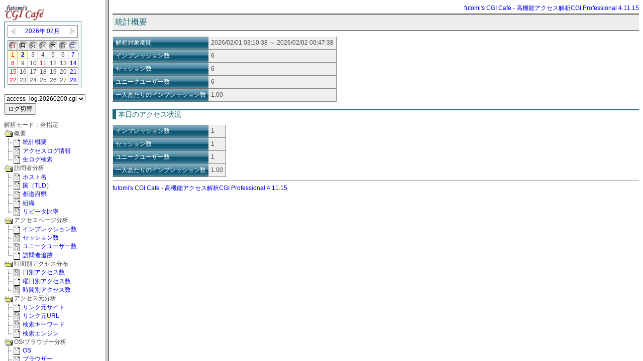

--- FILE ---
content_type: text/html; charset=utf-8
request_url: http://asai-kota.com/acc/acc.cgi?REDIRECT=https%3A%2F%2Faicreaco.blogspot.com%2F%EB%A9%94%EB%A6%AC%ED%8A%B8%EC%B9%B4%EC%A7%80%EB%85%B8%2F
body_size: 803
content:

<!DOCTYPE html PUBLIC "-//W3C//DTD XHTML 1.0 Frameset//EN" "http://www.w3.org/TR/xhtml1/DTD/xhtml1-frameset.dtd">
<html xmlns="http://www.w3.org/1999/xhtml">
<head>
<meta http-equiv="Content-Language" content="ja" />
<meta http-equiv="content-type" content="text/html;charset=utf-8" />

<title>futomi's CGI Cafe - 高機能アクセス解析CGI Professional 4.11.15</title>
</head>
<frameset cols="210,*">
  <frame src="acc.cgi?FRAME=menu&amp;LOG=access_log.20260200.cgi" name="FRAME1" />
  <frame src="acc.cgi?FRAME=result&amp;LOG=access_log.20260200.cgi" name="FRAME2" />
  <noframes>
    <body>
      <p>このページにはフレームが使用されていますが、お使いのブラウザではサポートされていません。</p>
    </body>
  </noframes>
</frameset>
</html>


--- FILE ---
content_type: text/html; charset=utf-8
request_url: http://asai-kota.com/acc/acc.cgi?FRAME=menu&LOG=access_log.20260200.cgi
body_size: 28969
content:
<!DOCTYPE html PUBLIC "-//W3C//DTD XHTML 1.0 Transitional//EN" "http://www.w3.org/TR/xhtml1/DTD/xhtml1-transitional.dtd">
<html lang="ja" xml:lang="ja" xmlns="http://www.w3.org/1999/xhtml">
<head>
<meta http-equiv="Content-Language" content="ja" />
<meta http-equiv="Content-Type" content="text/html; charset=utf-8" />
<title>futomi's CGI Cafe - 高機能アクセス解析CGI Professional 4.11.15</title>
<link href="./images/default.css" type="text/css" rel="stylesheet" />
<link href="./images/menu.css" type="text/css" rel="stylesheet" />
<script type="text/javascript" src="./images/dom.js"></script>
<script type="text/javascript" src="./images/menu.js"></script>
</head>
<body>
<div id="menu">
<table class="tblh" summary="">
  <tr>
    <td class="top"><a href="http://www.futomi.com" target="_blank"><img src="./images/futomilogo.gif" width="80" height="33" border="0" alt="futomi's CGI Cafe"/></a></td>
    <td class="top right"></td>
  </tr>
</table>
<!-- カレンダー start -->
<!-- <a href="acc.cgi?LOG=access_log.20260200.cgi" target="_top">全期間</a> -->
<div id="calendar">
<table id="calhead" summary="">
  <tr>
    <td class="left"><img src="./images/left_g.gif" width="11" height="15" alt="" />
</td>
    <td class="center"><a href="acc.cgi?LOG=access_log.20260200.cgi&amp;MONTH=202602" target="_top">2026年 02月</a></td>
    <td class="right"><img src="./images/right_g.gif" width="11" height="15" alt="" />
</td>
  </tr>
</table>
<table id="caltbl" summary="">
<tr>
  <td><img src="./images/sun.gif" border="0" width="17" height="17" alt="日" /></td>
  <td><img src="./images/mon.gif" border="0" width="17" height="17" alt="月" /></td>
  <td><img src="./images/tue.gif" border="0" width="17" height="17" alt="火" /></td>
  <td><img src="./images/wed.gif" border="0" width="17" height="17" alt="水" /></td>
  <td><img src="./images/thu.gif" border="0" width="17" height="17" alt="木" /></td>
  <td><img src="./images/fri.gif" border="0" width="17" height="17" alt="金" /></td>
  <td><img src="./images/sat.gif" border="0" width="17" height="17" alt="土" /></td>
</tr>
<tr>
  <td class="a"><a href="acc.cgi?LOG=access_log.20260200.cgi&amp;MONTH=202602&amp;DAY=1" target="_top"><span class="sun">1</span></a></td>
  <td class="a"><a href="acc.cgi?LOG=access_log.20260200.cgi&amp;MONTH=202602&amp;DAY=2" target="_top"><strong>2</strong></a></td>
  <td class="n">3</td>
  <td class="n">4</td>
  <td class="n">5</td>
  <td class="n">6</td>
  <td class="n"><span class="sat">7</span></td>
</tr>
<tr>
  <td class="n"><span class="sun">8</span></td>
  <td class="n">9</td>
  <td class="n">10</td>
  <td class="n"><span class="sun">11</span></td>
  <td class="n">12</td>
  <td class="n">13</td>
  <td class="n"><span class="sat">14</span></td>
</tr>
<tr>
  <td class="n"><span class="sun">15</span></td>
  <td class="n">16</td>
  <td class="n">17</td>
  <td class="n">18</td>
  <td class="n">19</td>
  <td class="n">20</td>
  <td class="n"><span class="sat">21</span></td>
</tr>
<tr>
  <td class="n"><span class="sun">22</span></td>
  <td class="n">23</td>
  <td class="n">24</td>
  <td class="n">25</td>
  <td class="n">26</td>
  <td class="n">27</td>
  <td class="n"><span class="sat">28</span></td>
</tr>

</table>
</div>
<!-- カレンダー end -->
<div><form action="acc.cgi" method="post" target="_top">
<div><select size="1" name="LOG">
<option value="access_log.20110900.cgi">access_log.20110900.cgi</option>
<option value="access_log.20111000.cgi">access_log.20111000.cgi</option>
<option value="access_log.20111100.cgi">access_log.20111100.cgi</option>
<option value="access_log.20111200.cgi">access_log.20111200.cgi</option>
<option value="access_log.20120100.cgi">access_log.20120100.cgi</option>
<option value="access_log.20120200.cgi">access_log.20120200.cgi</option>
<option value="access_log.20120300.cgi">access_log.20120300.cgi</option>
<option value="access_log.20120400.cgi">access_log.20120400.cgi</option>
<option value="access_log.20120500.cgi">access_log.20120500.cgi</option>
<option value="access_log.20120600.cgi">access_log.20120600.cgi</option>
<option value="access_log.20120700.cgi">access_log.20120700.cgi</option>
<option value="access_log.20120800.cgi">access_log.20120800.cgi</option>
<option value="access_log.20120900.cgi">access_log.20120900.cgi</option>
<option value="access_log.20121000.cgi">access_log.20121000.cgi</option>
<option value="access_log.20121100.cgi">access_log.20121100.cgi</option>
<option value="access_log.20121200.cgi">access_log.20121200.cgi</option>
<option value="access_log.20130100.cgi">access_log.20130100.cgi</option>
<option value="access_log.20130200.cgi">access_log.20130200.cgi</option>
<option value="access_log.20130300.cgi">access_log.20130300.cgi</option>
<option value="access_log.20130400.cgi">access_log.20130400.cgi</option>
<option value="access_log.20130500.cgi">access_log.20130500.cgi</option>
<option value="access_log.20130600.cgi">access_log.20130600.cgi</option>
<option value="access_log.20130700.cgi">access_log.20130700.cgi</option>
<option value="access_log.20130800.cgi">access_log.20130800.cgi</option>
<option value="access_log.20130900.cgi">access_log.20130900.cgi</option>
<option value="access_log.20131000.cgi">access_log.20131000.cgi</option>
<option value="access_log.20131100.cgi">access_log.20131100.cgi</option>
<option value="access_log.20131200.cgi">access_log.20131200.cgi</option>
<option value="access_log.20140100.cgi">access_log.20140100.cgi</option>
<option value="access_log.20140200.cgi">access_log.20140200.cgi</option>
<option value="access_log.20140300.cgi">access_log.20140300.cgi</option>
<option value="access_log.20140400.cgi">access_log.20140400.cgi</option>
<option value="access_log.20140500.cgi">access_log.20140500.cgi</option>
<option value="access_log.20140600.cgi">access_log.20140600.cgi</option>
<option value="access_log.20140700.cgi">access_log.20140700.cgi</option>
<option value="access_log.20140800.cgi">access_log.20140800.cgi</option>
<option value="access_log.20140900.cgi">access_log.20140900.cgi</option>
<option value="access_log.20141000.cgi">access_log.20141000.cgi</option>
<option value="access_log.20141100.cgi">access_log.20141100.cgi</option>
<option value="access_log.20141200.cgi">access_log.20141200.cgi</option>
<option value="access_log.20150100.cgi">access_log.20150100.cgi</option>
<option value="access_log.20150200.cgi">access_log.20150200.cgi</option>
<option value="access_log.20150300.cgi">access_log.20150300.cgi</option>
<option value="access_log.20150400.cgi">access_log.20150400.cgi</option>
<option value="access_log.20150500.cgi">access_log.20150500.cgi</option>
<option value="access_log.20150600.cgi">access_log.20150600.cgi</option>
<option value="access_log.20150700.cgi">access_log.20150700.cgi</option>
<option value="access_log.20150800.cgi">access_log.20150800.cgi</option>
<option value="access_log.20150900.cgi">access_log.20150900.cgi</option>
<option value="access_log.20151000.cgi">access_log.20151000.cgi</option>
<option value="access_log.20151100.cgi">access_log.20151100.cgi</option>
<option value="access_log.20151200.cgi">access_log.20151200.cgi</option>
<option value="access_log.20160100.cgi">access_log.20160100.cgi</option>
<option value="access_log.20160200.cgi">access_log.20160200.cgi</option>
<option value="access_log.20160300.cgi">access_log.20160300.cgi</option>
<option value="access_log.20160400.cgi">access_log.20160400.cgi</option>
<option value="access_log.20160500.cgi">access_log.20160500.cgi</option>
<option value="access_log.20160600.cgi">access_log.20160600.cgi</option>
<option value="access_log.20160700.cgi">access_log.20160700.cgi</option>
<option value="access_log.20160800.cgi">access_log.20160800.cgi</option>
<option value="access_log.20160900.cgi">access_log.20160900.cgi</option>
<option value="access_log.20161000.cgi">access_log.20161000.cgi</option>
<option value="access_log.20161100.cgi">access_log.20161100.cgi</option>
<option value="access_log.20161200.cgi">access_log.20161200.cgi</option>
<option value="access_log.20170100.cgi">access_log.20170100.cgi</option>
<option value="access_log.20170200.cgi">access_log.20170200.cgi</option>
<option value="access_log.20170300.cgi">access_log.20170300.cgi</option>
<option value="access_log.20170400.cgi">access_log.20170400.cgi</option>
<option value="access_log.20170500.cgi">access_log.20170500.cgi</option>
<option value="access_log.20170600.cgi">access_log.20170600.cgi</option>
<option value="access_log.20170700.cgi">access_log.20170700.cgi</option>
<option value="access_log.20170800.cgi">access_log.20170800.cgi</option>
<option value="access_log.20170900.cgi">access_log.20170900.cgi</option>
<option value="access_log.20171000.cgi">access_log.20171000.cgi</option>
<option value="access_log.20171100.cgi">access_log.20171100.cgi</option>
<option value="access_log.20171200.cgi">access_log.20171200.cgi</option>
<option value="access_log.20180100.cgi">access_log.20180100.cgi</option>
<option value="access_log.20180200.cgi">access_log.20180200.cgi</option>
<option value="access_log.20180300.cgi">access_log.20180300.cgi</option>
<option value="access_log.20180400.cgi">access_log.20180400.cgi</option>
<option value="access_log.20180500.cgi">access_log.20180500.cgi</option>
<option value="access_log.20180600.cgi">access_log.20180600.cgi</option>
<option value="access_log.20180700.cgi">access_log.20180700.cgi</option>
<option value="access_log.20180800.cgi">access_log.20180800.cgi</option>
<option value="access_log.20180900.cgi">access_log.20180900.cgi</option>
<option value="access_log.20181000.cgi">access_log.20181000.cgi</option>
<option value="access_log.20181100.cgi">access_log.20181100.cgi</option>
<option value="access_log.20181200.cgi">access_log.20181200.cgi</option>
<option value="access_log.20190100.cgi">access_log.20190100.cgi</option>
<option value="access_log.20190200.cgi">access_log.20190200.cgi</option>
<option value="access_log.20190300.cgi">access_log.20190300.cgi</option>
<option value="access_log.20190400.cgi">access_log.20190400.cgi</option>
<option value="access_log.20190500.cgi">access_log.20190500.cgi</option>
<option value="access_log.20190600.cgi">access_log.20190600.cgi</option>
<option value="access_log.20190700.cgi">access_log.20190700.cgi</option>
<option value="access_log.20190800.cgi">access_log.20190800.cgi</option>
<option value="access_log.20190900.cgi">access_log.20190900.cgi</option>
<option value="access_log.20191000.cgi">access_log.20191000.cgi</option>
<option value="access_log.20191100.cgi">access_log.20191100.cgi</option>
<option value="access_log.20191200.cgi">access_log.20191200.cgi</option>
<option value="access_log.20200100.cgi">access_log.20200100.cgi</option>
<option value="access_log.20200200.cgi">access_log.20200200.cgi</option>
<option value="access_log.20200300.cgi">access_log.20200300.cgi</option>
<option value="access_log.20200400.cgi">access_log.20200400.cgi</option>
<option value="access_log.20200500.cgi">access_log.20200500.cgi</option>
<option value="access_log.20200600.cgi">access_log.20200600.cgi</option>
<option value="access_log.20200700.cgi">access_log.20200700.cgi</option>
<option value="access_log.20200800.cgi">access_log.20200800.cgi</option>
<option value="access_log.20200900.cgi">access_log.20200900.cgi</option>
<option value="access_log.20201000.cgi">access_log.20201000.cgi</option>
<option value="access_log.20201100.cgi">access_log.20201100.cgi</option>
<option value="access_log.20201200.cgi">access_log.20201200.cgi</option>
<option value="access_log.20210100.cgi">access_log.20210100.cgi</option>
<option value="access_log.20210200.cgi">access_log.20210200.cgi</option>
<option value="access_log.20210300.cgi">access_log.20210300.cgi</option>
<option value="access_log.20210400.cgi">access_log.20210400.cgi</option>
<option value="access_log.20210500.cgi">access_log.20210500.cgi</option>
<option value="access_log.20210600.cgi">access_log.20210600.cgi</option>
<option value="access_log.20210700.cgi">access_log.20210700.cgi</option>
<option value="access_log.20210800.cgi">access_log.20210800.cgi</option>
<option value="access_log.20210900.cgi">access_log.20210900.cgi</option>
<option value="access_log.20211000.cgi">access_log.20211000.cgi</option>
<option value="access_log.20211100.cgi">access_log.20211100.cgi</option>
<option value="access_log.20211200.cgi">access_log.20211200.cgi</option>
<option value="access_log.20220100.cgi">access_log.20220100.cgi</option>
<option value="access_log.20220200.cgi">access_log.20220200.cgi</option>
<option value="access_log.20220300.cgi">access_log.20220300.cgi</option>
<option value="access_log.20220400.cgi">access_log.20220400.cgi</option>
<option value="access_log.20220500.cgi">access_log.20220500.cgi</option>
<option value="access_log.20220600.cgi">access_log.20220600.cgi</option>
<option value="access_log.20220700.cgi">access_log.20220700.cgi</option>
<option value="access_log.20220800.cgi">access_log.20220800.cgi</option>
<option value="access_log.20220900.cgi">access_log.20220900.cgi</option>
<option value="access_log.20221000.cgi">access_log.20221000.cgi</option>
<option value="access_log.20221100.cgi">access_log.20221100.cgi</option>
<option value="access_log.20221200.cgi">access_log.20221200.cgi</option>
<option value="access_log.20230100.cgi">access_log.20230100.cgi</option>
<option value="access_log.20230200.cgi">access_log.20230200.cgi</option>
<option value="access_log.20230300.cgi">access_log.20230300.cgi</option>
<option value="access_log.20230400.cgi">access_log.20230400.cgi</option>
<option value="access_log.20230500.cgi">access_log.20230500.cgi</option>
<option value="access_log.20230600.cgi">access_log.20230600.cgi</option>
<option value="access_log.20230700.cgi">access_log.20230700.cgi</option>
<option value="access_log.20230800.cgi">access_log.20230800.cgi</option>
<option value="access_log.20230900.cgi">access_log.20230900.cgi</option>
<option value="access_log.20231000.cgi">access_log.20231000.cgi</option>
<option value="access_log.20231100.cgi">access_log.20231100.cgi</option>
<option value="access_log.20231200.cgi">access_log.20231200.cgi</option>
<option value="access_log.20240100.cgi">access_log.20240100.cgi</option>
<option value="access_log.20240200.cgi">access_log.20240200.cgi</option>
<option value="access_log.20240300.cgi">access_log.20240300.cgi</option>
<option value="access_log.20240400.cgi">access_log.20240400.cgi</option>
<option value="access_log.20240500.cgi">access_log.20240500.cgi</option>
<option value="access_log.20240600.cgi">access_log.20240600.cgi</option>
<option value="access_log.20240700.cgi">access_log.20240700.cgi</option>
<option value="access_log.20240800.cgi">access_log.20240800.cgi</option>
<option value="access_log.20240900.cgi">access_log.20240900.cgi</option>
<option value="access_log.20241000.cgi">access_log.20241000.cgi</option>
<option value="access_log.20241100.cgi">access_log.20241100.cgi</option>
<option value="access_log.20241200.cgi">access_log.20241200.cgi</option>
<option value="access_log.20250100.cgi">access_log.20250100.cgi</option>
<option value="access_log.20250200.cgi">access_log.20250200.cgi</option>
<option value="access_log.20250300.cgi">access_log.20250300.cgi</option>
<option value="access_log.20250400.cgi">access_log.20250400.cgi</option>
<option value="access_log.20250500.cgi">access_log.20250500.cgi</option>
<option value="access_log.20250600.cgi">access_log.20250600.cgi</option>
<option value="access_log.20250700.cgi">access_log.20250700.cgi</option>
<option value="access_log.20250800.cgi">access_log.20250800.cgi</option>
<option value="access_log.20250900.cgi">access_log.20250900.cgi</option>
<option value="access_log.20251000.cgi">access_log.20251000.cgi</option>
<option value="access_log.20251100.cgi">access_log.20251100.cgi</option>
<option value="access_log.20251200.cgi">access_log.20251200.cgi</option>
<option value="access_log.20260100.cgi">access_log.20260100.cgi</option>
<option value="access_log.20260200.cgi" selected="selected">access_log.20260200.cgi</option>
<option value="access_log.cgi">access_log.cgi</option>
</select></div>
<div><input type="submit" name="LOGSELECT" value="ログ切替" /></div>
</form>
</div>
<div>解析モード：全指定</div>
<div id="Out1">
  <div><img src="./images/folder_o.gif" width="17" height="17" id="Out1-1" class="Outline" alt="概要" />&nbsp;概要</div>
  <div id="Out1-1d">
    <div><img src="./images/line.gif" width="17" height="17" alt="" /><a href="acc.cgi?FRAME=result&amp;LOG=access_log.20260200.cgi" target="FRAME2"><img src="./images/file.gif" width="17" height="17" alt="統計概要" /></a>&nbsp;<a href="acc.cgi?FRAME=result&amp;LOG=access_log.20260200.cgi" target="FRAME2">統計概要</a></div>
    <div><img src="./images/line.gif" width="17" height="17" alt="" /><a href="acc.cgi?FRAME=result&amp;LOG=access_log.20260200.cgi&amp;ITEM=AccessLogInformation" target="FRAME2"><img src="./images/file.gif" width="17" height="17" alt="アクセスログ情報" /></a>&nbsp;<a href="acc.cgi?FRAME=result&amp;LOG=access_log.20260200.cgi&amp;ITEM=AccessLogInformation" target="FRAME2">アクセスログ情報</a></div>
    <div><img src="./images/line_bottom.gif" width="17" height="17" alt="" /><a href="acc.cgi?FRAME=result&amp;LOG=access_log.20260200.cgi&amp;ITEM=LogSearch" target="FRAME2"><img src="./images/file.gif" width="17" height="17" alt="生ログ検索" /></a>&nbsp;<a href="acc.cgi?FRAME=result&amp;LOG=access_log.20260200.cgi&amp;ITEM=LogSearch" target="FRAME2">生ログ検索</a></div>
  </div>
</div>

<div id="Out8">
  <div><img src="./images/folder_o.gif" width="17" height="17" id="Out8-1" class="Outline" alt="訪問者分析" />&nbsp;訪問者分析</div>
  <div id="Out8-1d">
    <div><img src="./images/line.gif" width="17" height="17" alt="" /><a href="acc.cgi?FRAME=result&amp;LOG=access_log.20260200.cgi&amp;ITEM=TopVisitors" target="FRAME2"><img src="./images/file.gif" width="17" height="17" alt="ホスト名" /></a>&nbsp;<a href="acc.cgi?FRAME=result&amp;LOG=access_log.20260200.cgi&amp;ITEM=TopVisitors" target="FRAME2">ホスト名</a></div>
    <div><img src="./images/line.gif" width="17" height="17" alt="" /><a href="acc.cgi?FRAME=result&amp;LOG=access_log.20260200.cgi&amp;ITEM=MostActiveCountries" target="FRAME2"><img src="./images/file.gif" width="17" height="17" alt="国（TLD）" /></a>&nbsp;<a href="acc.cgi?FRAME=result&amp;LOG=access_log.20260200.cgi&amp;ITEM=MostActiveCountries" target="FRAME2">国（TLD）</a></div>
    <div><img src="./images/line.gif" width="17" height="17" alt="" /><a href="acc.cgi?FRAME=result&amp;LOG=access_log.20260200.cgi&amp;ITEM=MostActivePrefecture" target="FRAME2"><img src="./images/file.gif" width="17" height="17" alt="都道府県" /></a>&nbsp;<a href="acc.cgi?FRAME=result&amp;LOG=access_log.20260200.cgi&amp;ITEM=MostActivePrefecture" target="FRAME2">都道府県</a></div>
    <div><img src="./images/line.gif" width="17" height="17" alt="" /><a href="acc.cgi?FRAME=result&amp;LOG=access_log.20260200.cgi&amp;ITEM=MostActiveOrganization" target="FRAME2"><img src="./images/file.gif" width="17" height="17" alt="組織" /></a>&nbsp;<a href="acc.cgi?FRAME=result&amp;LOG=access_log.20260200.cgi&amp;ITEM=MostActiveOrganization" target="FRAME2">組織</a></div>
    <div><img src="./images/line_bottom.gif" width="17" height="17" alt="" /><a href="acc.cgi?FRAME=result&amp;LOG=access_log.20260200.cgi&amp;ITEM=NewVsReturningVisitors" target="FRAME2"><img src="./images/file.gif" width="17" height="17" alt="リピータ比率" /></a>&nbsp;<a href="acc.cgi?FRAME=result&amp;LOG=access_log.20260200.cgi&amp;ITEM=NewVsReturningVisitors" target="FRAME2">リピータ比率</a></div>
  </div>
</div>

<div id="Out7">
  <div><img src="./images/folder_o.gif" width="17" height="17" id="Out7-1" class="Outline" alt="アクセスページ分析" />&nbsp;アクセスページ分析</div>
  <div id="Out7-1d">
    <div><img src="./images/line.gif" width="17" height="17" alt="" /><a href="acc.cgi?FRAME=result&amp;LOG=access_log.20260200.cgi&amp;ITEM=TopPagesByViews" target="FRAME2"><img src="./images/file.gif" width="17" height="17" alt="インプレッション数" /></a>&nbsp;<a href="acc.cgi?FRAME=result&amp;LOG=access_log.20260200.cgi&amp;ITEM=TopPagesByViews" target="FRAME2">インプレッション数</a></div>
    <div><img src="./images/line.gif" width="17" height="17" alt="" /><a href="acc.cgi?FRAME=result&amp;LOG=access_log.20260200.cgi&amp;ITEM=TopPagesByVisits" target="FRAME2"><img src="./images/file.gif" width="17" height="17" alt="セッション数" /></a>&nbsp;<a href="acc.cgi?FRAME=result&amp;LOG=access_log.20260200.cgi&amp;ITEM=TopPagesByVisits" target="FRAME2">セッション数</a></div>
    <div><img src="./images/line.gif" width="17" height="17" alt="" /><a href="acc.cgi?FRAME=result&amp;LOG=access_log.20260200.cgi&amp;ITEM=TopPagesByVisitors" target="FRAME2"><img src="./images/file.gif" width="17" height="17" alt="ユニークユーザー数" /></a>&nbsp;<a href="acc.cgi?FRAME=result&amp;LOG=access_log.20260200.cgi&amp;ITEM=TopPagesByVisitors" target="FRAME2">ユニークユーザー数</a></div>
    <div><img src="./images/line_bottom.gif" width="17" height="17" alt="" /><a href="acc.cgi?FRAME=result&amp;LOG=access_log.20260200.cgi&amp;ITEM=VisitorTrace" target="FRAME2"><img src="./images/file.gif" width="17" height="17" alt="訪問者追跡" /></a>&nbsp;<a href="acc.cgi?FRAME=result&amp;LOG=access_log.20260200.cgi&amp;ITEM=VisitorTrace" target="FRAME2">訪問者追跡</a></div>
  </div>
</div>

<div id="Out3">
  <div><img src="./images/folder_o.gif" width="17" height="17" id="Out3-1" class="Outline" alt="時間別アクセス分布" />&nbsp;時間別アクセス分布</div>
  <div id="Out3-1d">
    <div><img src="./images/line.gif" width="17" height="17" alt="" /><a href="acc.cgi?FRAME=result&amp;LOG=access_log.20260200.cgi&amp;ITEM=ActivityByDayOfTheMonth" target="FRAME2"><img src="./images/file.gif" width="17" height="17" alt="日別アクセス数" /></a>&nbsp;<a href="acc.cgi?FRAME=result&amp;LOG=access_log.20260200.cgi&amp;ITEM=ActivityByDayOfTheMonth" target="FRAME2">日別アクセス数</a></div>
    <div><img src="./images/line.gif" width="17" height="17" alt="" /><a href="acc.cgi?FRAME=result&amp;LOG=access_log.20260200.cgi&amp;ITEM=ActivityByDayOfTheWeek" target="FRAME2"><img src="./images/file.gif" width="17" height="17" alt="曜日別アクセス数" /></a>&nbsp;<a href="acc.cgi?FRAME=result&amp;LOG=access_log.20260200.cgi&amp;ITEM=ActivityByDayOfTheWeek" target="FRAME2">曜日別アクセス数</a></div>
    <div><img src="./images/line_bottom.gif" width="17" height="17" alt="" /><a href="acc.cgi?FRAME=result&amp;LOG=access_log.20260200.cgi&amp;ITEM=ActivityByHourOfTheDay" target="FRAME2"><img src="./images/file.gif" width="17" height="17" alt="時間別アクセス数" /></a>&nbsp;<a href="acc.cgi?FRAME=result&amp;LOG=access_log.20260200.cgi&amp;ITEM=ActivityByHourOfTheDay" target="FRAME2">時間別アクセス数</a></div>
  </div>
</div>
<div id="Out4">
  <div><img src="./images/folder_o.gif" width="17" height="17" id="Out4-1" class="Outline" alt="アクセス元分析" />&nbsp;アクセス元分析</div>
  <div id="Out4-1d">
    <div><img src="./images/line.gif" width="17" height="17" alt="" /><a href="acc.cgi?FRAME=result&amp;LOG=access_log.20260200.cgi&amp;ITEM=TopReferringSites" target="FRAME2"><img src="./images/file.gif" width="17" height="17" alt="リンク元サイト" /></a>&nbsp;<a href="acc.cgi?FRAME=result&amp;LOG=access_log.20260200.cgi&amp;ITEM=TopReferringSites" target="FRAME2">リンク元サイト</a></div>
    <div><img src="./images/line.gif" width="17" height="17" alt="" /><a href="acc.cgi?FRAME=result&amp;LOG=access_log.20260200.cgi&amp;ITEM=TopReferringURLs" target="FRAME2"><img src="./images/file.gif" width="17" height="17" alt="リンク元URL" /></a>&nbsp;<a href="acc.cgi?FRAME=result&amp;LOG=access_log.20260200.cgi&amp;ITEM=TopReferringURLs" target="FRAME2">リンク元URL</a></div>
    <div><img src="./images/line.gif" width="17" height="17" alt="" /><a href="acc.cgi?FRAME=result&amp;LOG=access_log.20260200.cgi&amp;ITEM=TopSearchKeywords" target="FRAME2"><img src="./images/file.gif" width="17" height="17" alt="検索キーワード" /></a>&nbsp;<a href="acc.cgi?FRAME=result&amp;LOG=access_log.20260200.cgi&amp;ITEM=TopSearchKeywords" target="FRAME2">検索キーワード</a></div>
    <div><img src="./images/line_bottom.gif" width="17" height="17" alt="" /><a href="acc.cgi?FRAME=result&amp;LOG=access_log.20260200.cgi&amp;ITEM=TopSearchEngines" target="FRAME2"><img src="./images/file.gif" width="17" height="17" alt="検索エンジン" /></a>&nbsp;<a href="acc.cgi?FRAME=result&amp;LOG=access_log.20260200.cgi&amp;ITEM=TopSearchEngines" target="FRAME2">検索エンジン</a></div>
  </div>
</div>
<div id="Out5">
  <div><img src="./images/folder_o.gif" width="17" height="17" id="Out5-1" class="Outline" alt="OS/ブラウザー分析" />&nbsp;OS/ブラウザー分析</div>
  <div id="Out5-1d">
    <div><img src="./images/line.gif" width="17" height="17" alt="" /><a href="acc.cgi?FRAME=result&amp;LOG=access_log.20260200.cgi&amp;ITEM=TopPlatforms" target="FRAME2"><img src="./images/file.gif" width="17" height="17" alt="OS" /></a>&nbsp;<a href="acc.cgi?FRAME=result&amp;LOG=access_log.20260200.cgi&amp;ITEM=TopPlatforms" target="FRAME2">OS</a></div>
    <div><img src="./images/line.gif" width="17" height="17" alt="" /><a href="acc.cgi?FRAME=result&amp;LOG=access_log.20260200.cgi&amp;ITEM=TopBrowsers" target="FRAME2"><img src="./images/file.gif" width="17" height="17" alt="ブラウザー" /></a>&nbsp;<a href="acc.cgi?FRAME=result&amp;LOG=access_log.20260200.cgi&amp;ITEM=TopBrowsers" target="FRAME2">ブラウザー</a></div>
    <div><img src="./images/line_bottom.gif" width="17" height="17" alt="" /><a href="acc.cgi?FRAME=result&amp;LOG=access_log.20260200.cgi&amp;ITEM=TopAcceptLanguage" target="FRAME2"><img src="./images/file.gif" width="17" height="17" alt="表示言語" /></a>&nbsp;<a href="acc.cgi?FRAME=result&amp;LOG=access_log.20260200.cgi&amp;ITEM=TopAcceptLanguage" target="FRAME2">表示言語</a></div>
  </div>
</div>
<div id="Out6">
  <div><img src="./images/folder_o.gif" width="17" height="17" id="Out6-1" class="Outline" alt="画面情報分析" />&nbsp;画面情報分析</div>
  <div id="Out6-1d">
    <div><img src="./images/line.gif" width="17" height="17" alt="" /><a href="acc.cgi?FRAME=result&amp;LOG=access_log.20260200.cgi&amp;ITEM=TopResolution" target="FRAME2"><img src="./images/file.gif" width="17" height="17" alt="解像度" /></a>&nbsp;<a href="acc.cgi?FRAME=result&amp;LOG=access_log.20260200.cgi&amp;ITEM=TopResolution" target="FRAME2">解像度</a></div>
    <div><img src="./images/line_bottom.gif" width="17" height="17" alt="" /><a href="acc.cgi?FRAME=result&amp;LOG=access_log.20260200.cgi&amp;ITEM=TopColorDepth" target="FRAME2"><img src="./images/file.gif" width="17" height="17" alt="色深度" /></a>&nbsp;<a href="acc.cgi?FRAME=result&amp;LOG=access_log.20260200.cgi&amp;ITEM=TopColorDepth" target="FRAME2">色深度</a></div>
  </div>
</div>

<div id="Out9">
  <div><img src="./images/property.gif" width="17" height="17" id="Out9-1" class="Outline" alt="設定情報" />&nbsp;設定情報</div>
  <div id="Out9-1d">
    <div><img src="./images/line.gif" width="17" height="17" alt="" /><a href="admin.cgi?action=conf" target="FRAME2"><img src="./images/file.gif" width="17" height="17" alt="CGI設定" /></a>&nbsp;<a href="admin.cgi?action=conf" target="FRAME2">CGI設定</a></div>
    <div><img src="./images/line.gif" width="17" height="17" alt="" /><a href="admin.cgi?action=log" target="FRAME2"><img src="./images/file.gif" width="17" height="17" alt="アクセスログ管理" /></a>&nbsp;<a href="admin.cgi?action=log" target="FRAME2">アクセスログ管理</a></div>
    <div><img src="./images/line.gif" width="17" height="17" alt="" /><a href="admin.cgi?action=restrict" target="FRAME2"><img src="./images/file.gif" width="17" height="17" alt="自アクセス除外設定" /></a>&nbsp;<a href="admin.cgi?action=restrict" target="FRAME2">自アクセス除外設定</a></div>
    <div><img src="./images/line_bottom.gif" width="17" height="17" alt="" /><a href="admin.cgi?action=passform" target="FRAME2"><img src="./images/file.gif" width="17" height="17" alt="管理用パスワード変更" /></a>&nbsp;<a href="admin.cgi?action=passform" target="FRAME2">管理用パスワード変更</a></div>
  </div>
</div>
</div>
<hr />
<div><a href="http://www.futomi.com" target="_blank">futomi's CGI Cafe</a></div>
<!-- JavaScriptへ引き渡すための変数 start -->
<form action="" id="params">
  <input type="hidden" name="IMAGE_URL" id="IMAGE_URL" value="./images" />
</form>
<!-- JavaScriptへ引き渡すための変数 end -->
</body>
</html>

--- FILE ---
content_type: application/javascript
request_url: http://asai-kota.com/acc/images/inputlimit.js
body_size: 5581
content:
/* グローバル変数の初期化 */
var inputlimit = new Object;
inputlimit.params = new Object;
/* ------------------------------------------------------------ */
/* 入力開始処理 */
/* ------------------------------------------------------------ */
inputlimit.textInputStart = function(evt) {
	var target = dom.event.target(evt);
	dom.event.addEventListener(target, 'keydown', inputlimit.textInputCheck);
	dom.event.addEventListener(target, 'keyup', inputlimit.textInputCheck);
	inputlimit.params['target'] = target;
	inputlimit.textInputCheck();
};

/* ------------------------------------------------------------ */
/* 入力終了処理
/* ------------------------------------------------------------ */
inputlimit.textInputEnd = function(evt) {
	var target = dom.event.target(evt);
	dom.event.removeEventListener(target, 'keydown', inputlimit.textInputCheck);
	dom.event.removeEventListener(target, 'keyup', inputlimit.textInputCheck);
	inputlimit.textInputCheck();
	inputlimit.params['target'] = null;
};

/* ------------------------------------------------------------ */
/* 入力文字のチェック */
/* ------------------------------------------------------------ */
inputlimit.textInputCheck = function(evt) {
	var elm = inputlimit.params['target'];
	var tarea_flag = false;
	if(elm.nodeName == "TEXTAREA") {
		tarea_flag = true;
	}
	var mt = elm.className.match(/^inputlimit_([a-z]+)$/);
	var re;
	var re_g;
	if(mt[1] == 'datetime') {
		re = /[^\d\:\/\s]/;
		re_g = /[^\d\:\/\s]/g;
		if(tarea_flag) {
			re = /[^\d\:\/\s\n\r]/;
			re_g = /[^\d\:\/\s\n\r]/g;
		}
	} else if(mt[1] == 'dateiso') {
		re = /[^\d\-\s]/;
		re_g = /[^\d\-\s]/g;
		if(tarea_flag) {
			re = /[^\d\-\s\n\r]/;
			re_g = /[^\d\-\s\n\r]/g;
		}
	} else if(mt[1] == 'date') {
		re = /[^\d\/]/;
		re_g = /[^\d\/]/g;
		if(tarea_flag) {
			re = /[^\d\/\n\r]/;
			re_g = /[^\d\/\n\r]/g;
		}
	} else if(mt[1] == 'time') {
		re = /[^\d\:]/;
		re_g = /[^\d\:]/g;
		if(tarea_flag) {
			re = /[^\d\:\n\r]/;
			re_g = /[^\d\:\n\r]/g;
		}
	} else if(mt[1] == 'num') {
		re = /[^\d]/;
		re_g = /[^\d]/g;
		if(tarea_flag) {
			re = /[^\d\n\r]/;
			re_g = /[^\d\n\r]/g;
		}
	} else if(mt[1] == 'alpha') {
		re = /[^a-zA-Z\-\_]/;
		re_g = /[^a-zA-Z\-\_]/g;
		if(tarea_flag) {
			re = /[^a-zA-Z\-\_\n\r]/;
			re_g = /[^a-zA-Z\-\_\n\r]/g;
		}
	} else if(mt[1] == 'alphanum') {
		re = /[^\da-zA-Z\-\_]/;
		re_g = /[^\da-zA-Z\-\_]/g;
		if(tarea_flag) {
			re = /[^\da-zA-Z\-\_\n\r]/;
			re_g = /[^\da-zA-Z\-\_\n\r]/g;
		}
	} else if(mt[1] == 'url') {
		re = /[^\da-zA-Z\-\_\.\&\?\%\;\/]/;
		re_g = /[^\da-zA-Z\-\_\.\&\?\%\;\:\/]/g;
		if(tarea_flag) {
			re = /[^\da-zA-Z\-\_\.\&\?\%\;\/\n\r]/;
			re_g = /[^\da-zA-Z\-\_\.\&\?\%\;\:\/\n\r]/g;
		}
	} else if(mt[1] == 'host') {
		re = /[^\da-zA-Z\-\_\.]/;
		re_g = /[^\da-zA-Z\-\_\.]/g;
		if(tarea_flag) {
			re = /[^\da-zA-Z\-\_\.\n\r]/;
			re_g = /[^\da-zA-Z\-\_\.\n\r]/g;
		}
	} else if(mt[1] == 'ascii') {
		re = /[^\x20-\x7e]/;
		re_g = /[^\x20-\x7e]/g;
		if(tarea_flag) {
			re = /[^\x20-\x7e\n\r]/;
			re_g = /[^\x20-\x7e\n\r]/g;
		}
	}
	if(! re) { return false; }
	/* 半角英数以外の文字を除外 */
	if( elm && elm.value && elm.value.match(re) ) {
		/* 数字以外の文字の位置を特定 */
		var pos = elm.value.search(re);
		/* 数字以外の文字を削除 */
		elm.value = elm.value.replace(re_g, '');
		/* カーソルの位置を変更 */
		if(elm.setSelectionRange) {
			/* Firefox,Opera,Safariの場合 */
			elm.setSelectionRange(pos,pos); 
		} else if(elm.createTextRange) {
			/* Internet Explorerの場合 */
			var range = elm.createTextRange();
			range.move('character', pos);
			range.select();
		}
	}
};

/* ------------------------------------------------------------ */
/* デフォルトアクションの抑止 */
/* ------------------------------------------------------------ */
inputlimit.forbidAction = function(evt) {
	dom.event.preventDefault(evt);
};

/* ------------------------------------------------------------ */
/* HTML文書が読み込まれたときに実行させる処理 */
/* ------------------------------------------------------------ */
inputlimit.initDocument = function() {
	/* テキストボックスのリストを取得 */
	var inputs = document.getElementsByTagName('INPUT');
	/* class属性値に'inputlimit'がセットされたテキストボックスに */
	/* イベントリスナーをセット */
	for( var i=0; i<inputs.length; i++ ) {
		var elm = inputs.item(i);
		if(elm.className.match(/^inputlimit_([a-z]+)$/)) {
			/* 入力開始時の処理 */
			dom.event.addEventListener(elm, 'focus', inputlimit.textInputStart);
			/* 入力終了時の処理 */
			dom.event.addEventListener(elm, 'blur', inputlimit.textInputEnd);
			/* IME起動を禁止（Internet Explorerのみ有効） */
			elm.style.imeMode = 'disabled';
		}
	}
	/* テキストエリアのリストを取得 */
	var tareas = document.getElementsByTagName('TEXTAREA');
	/* class属性値に'inputlimit'がセットされたテキストボックスに */
	/* イベントリスナーをセット */
	for( var i=0; i<tareas.length; i++ ) {
		var elm = tareas.item(i);
		if(elm.className.match(/^inputlimit_([a-z]+)$/)) {
			/* 入力開始時の処理 */
			dom.event.addEventListener(elm, 'focus', inputlimit.textInputStart);
			/* 入力終了時の処理 */
			dom.event.addEventListener(elm, 'blur', inputlimit.textInputEnd);
			/* IME起動を禁止（Internet Explorerのみ有効） */
			elm.style.imeMode = 'disabled';
		}
	}
};

dom.event.addEventListener(window, 'load', inputlimit.initDocument);
